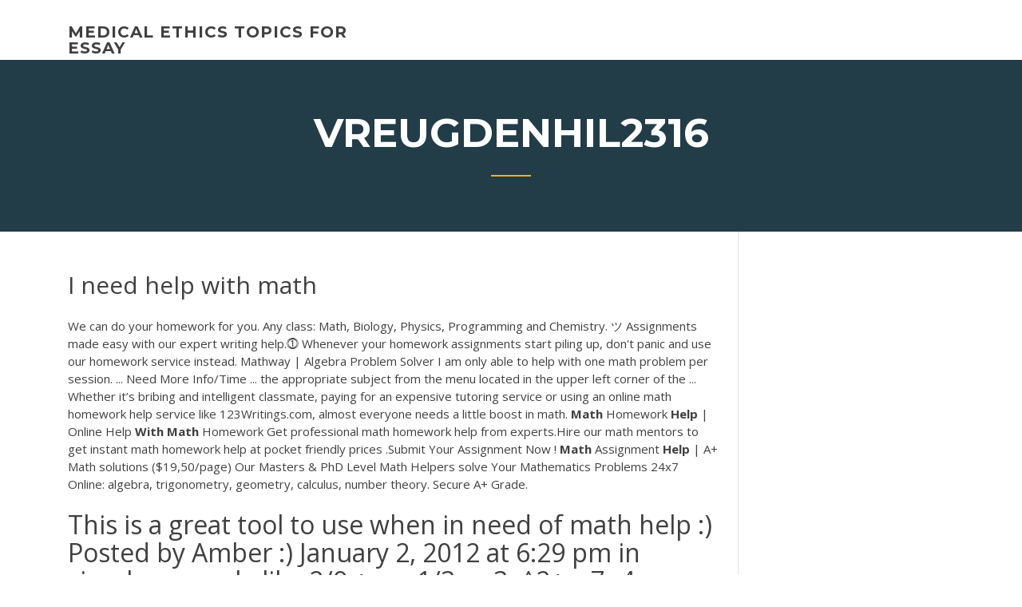

--- FILE ---
content_type: text/html; charset=utf-8
request_url: https://writeaaq.firebaseapp.com/vreugdenhil2316na/i-need-help-with-math-458.html
body_size: 4151
content:
<!doctype html>
<html lang="en-US">
<head>
	<meta charset="UTF-8" />
	<meta name="viewport" content="width=device-width, initial-scale=1" />
	<link rel="profile" href="http://gmpg.org/xfn/11" />
	<title>I need help with math jdrde</title>


	<link rel='stylesheet' id='wp-block-library-css' href='https://writeaaq.firebaseapp.com/wp-includes/css/dist/block-library/style.min.css?ver=5.3' type='text/css' media='all' />
<link rel='stylesheet' id='wp-block-library-theme-css' href='https://writeaaq.firebaseapp.com/wp-includes/css/dist/block-library/theme.min.css?ver=5.3' type='text/css' media='all' />
<link rel='stylesheet' id='education-lms-fonts-css' href='https://fonts.googleapis.com/css?family=Open+Sans%3A400%2C400i%2C700%2C700i%7CMontserrat%3A300%2C400%2C600%2C700&#038;subset=latin%2Clatin-ext' type='text/css' media='all' />
<link rel='stylesheet' id='bootstrap-css' href='https://writeaaq.firebaseapp.com/wp-content/themes/education-lms/assets/css/bootstrap.min.css?ver=4.0.0' type='text/css' media='' />
<link rel='stylesheet' id='slick-css' href='https://writeaaq.firebaseapp.com/wp-content/themes/education-lms/assets/css/slick.css?ver=1.8' type='text/css' media='' />
<link rel='stylesheet' id='font-awesome-css' href='https://writeaaq.firebaseapp.com/wp-content/themes/education-lms/assets/css/font-awesome.min.css?ver=4.7.0' type='text/css' media='' />
<link rel='stylesheet' id='education-lms-style-css' href='https://writeaaq.firebaseapp.com/wp-content/themes/education-lms/style.css?ver=5.3' type='text/css' media='all' />
<script type='text/javascript' src='https://writeaaq.firebaseapp.com/wp-content/themes/education-lms/assets/js/comments.js'></script>
<style id='education-lms-style-inline-css' type='text/css'>

	        button, input[type="button"], input[type="reset"], input[type="submit"],
		    .titlebar .triangled_colored_separator,
		    .widget-area .widget-title::after,
		    .carousel-wrapper h2.title::after,
		    .course-item .course-thumbnail .price,
		    .site-footer .footer-social,
		    .single-lp_course .lp-single-course ul.learn-press-nav-tabs .course-nav.active,
		    .single-lp_course .lp-single-course ul.learn-press-nav-tabs .course-nav:hover,
		    .widget_tag_cloud a:hover,
		    .header-top .header-contact-wrapper .btn-secondary,
            .header-type3 .header-top .header-contact-wrapper .box-icon,
            a.btn-all-courses:hover,
            .course-grid-layout2 .intro-item:before,
            .learnpress .learn-press-pagination .page-numbers > li span,
            .courses-search-widget::after
		     { background: #ffb606; }

            a:hover, a:focus, a:active,
            .main-navigation a:hover,
            .nav-menu ul li.current-menu-item a,
            .nav-menu ul li a:hover,
            .entry-title a:hover,
            .main-navigation .current_page_item > a, .main-navigation .current-menu-item > a, .main-navigation .current_page_ancestor > a, .main-navigation .current-menu-ancestor > a,
            .entry-meta span i,
            .site-footer a:hover,
            .blog .entry-header .entry-date, .archive .entry-header .entry-date,
            .site-footer .copyright-area span,
            .breadcrumbs a:hover span,
            .carousel-wrapper .slick-arrow:hover:before,
            .recent-post-carousel .post-item .btn-readmore:hover,
            .recent-post-carousel .post-item .recent-news-meta span i,
            .recent-post-carousel .post-item .entry-title a:hover,
            .single-lp_course .course-info li i,
            .search-form .search-submit,
            .header-top .header-contact-wrapper li .box-icon i,
            .course-grid-layout2 .intro-item .all-course a:hover,
            .course-filter div.mixitup-control-active, .course-filter div:hover
            {
                color: #ffb606;
            }

		    .recent-post-carousel .post-item .btn-readmore:hover,
		    .carousel-wrapper .slick-arrow:hover,
		    .single-lp_course .lp-single-course .course-curriculum ul.curriculum-sections .section-header,
		    .widget_tag_cloud a:hover,
            .readmore a:hover,
            a.btn-all-courses,
            .learnpress .learn-press-pagination .page-numbers > li span,
            .course-filter div.mixitup-control-active, .course-filter div:hover {
                border-color: #ffb606;
            }
			.container { max-width: 1230px; }
		    .site-branding .site-logo, .site-logo { max-width: 90px; }
		    
		    .topbar .cart-contents { color: #fff; }
		    .topbar .cart-contents i, .topbar .cart-contents { font-size: 14px; }
	
		 .titlebar { background-color: #457992; padding-top: 5%; padding-bottom: 5%; background-image: url(); background-repeat: no-repeat; background-size: cover; background-position: center center;  }
	
</style>
<script type='text/javascript' src='https://writeaaq.firebaseapp.com/wp-includes/js/jquery/jquery.js?ver=1.12.4-wp'></script>
<script type='text/javascript' src='https://writeaaq.firebaseapp.com/wp-includes/js/jquery/jquery-migrate.min.js?ver=1.4.1'></script>
<script type='text/javascript' src='https://writeaaq.firebaseapp.com/wp-content/themes/education-lms/assets/js/slick.min.js?ver=1.8'></script>
<meta name="generator" content="WordPress 7.4 Beta" />
</head>

<body class="archive category  category-17 wp-embed-responsive hfeed">

<div id="page" class="site">
	<a class="skip-link screen-reader-text" href="#content">Skip to content</a>

	<header id="masthead" class="site-header">
        
        <div class="header-default">
            <div class="container">
                <div class="row">
                    <div class="col-md-5 col-lg-4">
                                <div class="site-branding">

            <div class="site-logo">
			                </div>

            <div>
			                        <p class="site-title"><a href="https://writeaaq.firebaseapp.com/" rel="home">medical ethics topics for essay</a></p>
			                </div>

        </div><!-- .site-branding -->
                            </div>

                    <div class="col-lg-8 pull-right">
                                <a href="#" class="mobile-menu" id="mobile-open"><span></span></a>
        <nav id="site-navigation" class="main-navigation">
		            </nav><!-- #site-navigation -->
                            </div>
                </div>
            </div>
        </div>
			</header><!-- #masthead -->

    <div class="nav-form ">
        <div class="nav-content">
            <div class="nav-spec">
                <nav class="nav-menu">
                                                            <div class="mobile-menu nav-is-visible"><span></span></div>
                                                        </nav>
            </div>
        </div>
    </div>

                <div class="titlebar">
                <div class="container">

					<h1 class="header-title">Vreugdenhil2316</h1>                    <div class="triangled_colored_separator"></div>
                </div>
            </div>
			
	<div id="content" class="site-content">
	<div id="primary" class="content-area">
		<div class="container">
            <div class="row">
                <main id="main" class="site-main col-md-9">

                    <div class="blog-content">
		            
			            
<article id="post-458" class="post-458 post type-post status-publish format-standard hentry ">
	<h1 class="entry-title">I need help with math</h1>
	<div class="entry-content">
We can do your homework for you. Any class: Math, Biology, Physics, Programming and Chemistry. ツ Assignments made easy with our expert writing help.⓵ Whenever your homework assignments start piling up, don't panic and use our homework service instead. Mathway | Algebra Problem Solver I am only able to help with one math problem per session. ... Need More Info/Time ... the appropriate subject from the menu located in the upper left corner of the ...
<p>Whether it’s bribing and intelligent classmate, paying for an expensive tutoring service or using an online math homework help service like 123Writings.com, almost everyone needs a little boost in math. <span><b class=sec>Math</b> Homework <b class=sec>Help</b> | Online Help <b class=sec>With Math</b> Homework</span> Get professional math homework help from experts.Hire our math mentors to get instant math homework help at pocket friendly prices .Submit Your Assignment Now ! <span><b class=sec>Math</b> Assignment <b class=sec>Help</b> | A+ Math solutions ($19,50/page)</span> Our Masters & PhD Level Math Helpers solve Your Mathematics Problems 24x7 Online: algebra, trigonometry, geometry, calculus, number theory. Secure A+ Grade.</p>
<h2>This is a great tool to use when in need of math help :) Posted by Amber :) January 2, 2012 at 6:29 pm in simple example like 2/9 + x = 1/3 or 3x^2+x–7=4x, some step unnecessary. but this is great tool, it’s free, amazing… </h2>
<p>MathHelp.com is the smart way to conquer math. We provide the exact math help you need with online test prep courses for over 100 standardized tests; tutoring and homework help for middle/high school and college math; and a complete… <span>Statistics Homework <b class=sec>Help</b> Online</span> Either you need help with a single Math or Stats problem, or you need assistance with a whole course for the semester, or if you have a simple question, or even a very complex piece of statistical analysis, we can provide you with the kind… <span><b class=sec>Help</b> <b class=sec>with</b> <b class=sec>Math</b> Problems Offered by Math Gurus</span> Are you stuck? Are you thinking "I need someone to help me solve this math problem?" Get a few tips for solving math problems and check out our amazing math assistance service. <span><b class=sec>Math</b> Problem Solving | Professional <b class=sec>Help</b> <b class=sec>with</b> a Math Problem…</span></p>
<h3>Professor Freedman's Math Help This site provides information about basic math, algebra, study skills, math anxiety and learning styles and specifically addresses the needs of the community college adult learner.</h3>
<p>i'm terribly with math so it would be good to get tips about math and can help me.</p>
<h3><b>Math</b> | Education.com</h3>
<p><b>Need</b> GRE <b>Math</b> <b>Help</b>? Don&#x27;t Panic! • PrepScholar GRE Are you anxious about the GRE math section? Looking for GRE math help that doesn't make you want to tear out your hair? Look no further! In this total guide to getting the GRE math help you need, we'll guide you through the steps of the GRE math prep process in a way particularly tailored for the math-phobic.</p>
<h2>MathHelp.com is the smart way to conquer math. We provide the exact math help you need with online test prep courses for over 100 standardized tests; tutoring and homework help for middle/high school and college math; and a complete homeschool math curriculum.</h2>
<p>Mathematics Stack Exchange is a question and answer site for people studying math at any level and professionals in related fields. ... Need help: Isomorphism vector ...</p><p>Getting help with math should be your primary goal because you'll eventually be tested so you want to understand how to solve the problems yourself. What to Look For in a Math Homework Helper. The first thing you need to look for in a math tutor is how they teach. Grademiners - Your Expert <b>Math</b> Problem Solver</p>
<ul><li><a href="https://writerspmaj.web.app/blackmer40053lade/for-the-death-penalty-essays-1.html">for the death penalty essays</a></li><li><a href="https://writezoes.firebaseapp.com/leeper69898bugi/what-are-some-good-argument-essay-topics-3.html">what are some good argument essay topics</a></li><li><a href="https://essayservices2020soqj.web.app/nerad12372zupe/essay-on-shakespeare-2.html">essay on shakespeare</a></li><li><a href="https://writerlv.firebaseapp.com">moving to america essay</a></li><li><a href="https://coursesoud.web.app/hollinrake15875du/syrian-civil-war-essay-5.html">syrian civil war essay</a></li><li><a href="https://writerlv.firebaseapp.com">moving to america essay</a></li></ul>
	</div><!-- .entry-content -->

	<div class="entry-footer">
		<div class="row">

			<div class="col-md-12">
							</div>

		</div>
	</div>


</article><!-- #post-458 --></div><!-- #post-458 -->
</div>
</main><!-- #main -->
<aside id="secondary" class="widget-area col-sm-3">
	<div class="sidebar-inner">
		<section id="search-2" class="widget widget_search"><form role="search" method="get" id="searchform" class="search-form" action="https://writeaaq.firebaseapp.com/">
    <label for="s">
    	<input type="text" value="" placeholder="Search &hellip;" name="s" id="s" />
    </label>
    <button type="submit" class="search-submit">
        <i class="fa fa-search"></i>
    </button>
    </form></section>		<section id="recent-posts-2" class="widget widget_recent_entries">		<h2 class="widget-title">New Posts</h2>		<ul>
<li>
<a href="https://writeaaq.firebaseapp.com/mcgauley34327wat/sample-essay-writing-tar.html">Sample essay writing</a>
</li><li>
<a href="https://writeaaq.firebaseapp.com/ting4675wi/how-to-write-and-argumentative-essay-cyd.html">How to write and argumentative essay</a>
</li><li>
<a href="https://writeaaq.firebaseapp.com/janisch44571cyn/how-to-make-a-great-thesis-qivo.html">How to make a great thesis</a>
</li><li>
<a href="https://writeaaq.firebaseapp.com/ting4675wi/interesting-argumentative-research-paper-topics-dyde.html">Interesting argumentative research paper topics</a>
</li><li>
<a href="https://writeaaq.firebaseapp.com/janisch44571cyn/rubrics-for-narrative-essay-pago.html">Rubrics for narrative essay</a>
</li>
</ul>
		</section>    </div>
</aside><!-- #secondary -->
            </div>
        </div>
	</div><!-- #primary -->


	</div><!-- #content -->

	<footer id="colophon" class="site-footer">

		
		<div id="footer" class="container">

			
                        <div class="footer-widgets">
                <div class="row">
                    <div class="col-md-3">
			            		<div id="recent-posts-5" class="widget widget_recent_entries">		<h3 class="widget-title"><span>Featured Posts</span></h3>		<ul>
<li>
<a href="https://writeaaq.firebaseapp.com/ting4675wi/free-college-essays-3357.html">Free college essays</a>
</li><li>
<a href="https://writeaaq.firebaseapp.com/honnerlaw25670da/how-to-cite-sources-in-a-research-paper-example-3012.html">How to cite sources in a research paper example</a>
</li><li>
<a href="https://writeaaq.firebaseapp.com/woolem44564ba/shortened-week-argumetn-essay-biz.html">Shortened week argumetn essay</a>
</li><li>
<a href="https://writeaaq.firebaseapp.com/mcgauley34327wat/subject-of-an-essay-toric-gyq.html">Subject of an essay toric</a>
</li><li>
<a href="https://writeaaq.firebaseapp.com/vreugdenhil2316na/topic-to-write-about-yourself-922.html">Topic to write about yourself</a>
</li>
					</ul>
		</div>                    </div>
                    <div class="col-md-3">
			            		<div id="recent-posts-6" class="widget widget_recent_entries">		<h3 class="widget-title"><span>Editors Choice</span></h3>		<ul>
<li>
<a href="https://writeaaq.firebaseapp.com/janisch44571cyn/how-to-write-an-annotated-bibliography-mla-format-zihy.html">How to write an annotated bibliography mla format</a>
</li><li>
<a href="https://writeaaq.firebaseapp.com/peniston41388gaf/american-essay-corpus-2880.html">American essay corpus</a>
</li><li>
<a href="https://writeaaq.firebaseapp.com/janisch44571cyn/research-paper-analysis-1848.html">Research paper analysis</a>
</li><li>
<a href="https://writeaaq.firebaseapp.com/mcgauley34327wat/john-f-kenedy-harvard-essay-ginu.html">John f kenedy harvard essay</a>
</li><li>
<a href="https://writeaaq.firebaseapp.com/janisch44571cyn/best-writing-companies-xam.html">Best writing companies</a>
</li>
					</ul>
		</div>                    </div>
                    <div class="col-md-3">
			            <div id="text-3" class="widget widget_text"><h3 class="widget-title"><span>About US</span></h3>			<div class="textwidget"><p>I had a question regarding a timed math paper I need help with. Based upon these last few math assignments you've helped me with has taken some time I know it has been mostly associated with the large amount of work. </p>
</div>
		</div>                    </div>
                    <div class="col-md-3">
			                                </div>
                </div>
            </div>
            
            <div class="copyright-area">
                <div class="row">
                    <div class="col-sm-6">
                        <div class="site-info">
	                        Copyright &copy; 2020 <a href="https://writeaaq.firebaseapp.com/" title="medical ethics topics for essay">medical ethics topics for essay</a> - Education LMS</a> theme by <span>FilaThemes</span></div><!-- .site-info -->
                    </div>
                    <div class="col-sm-6">
                        
                    </div>
                </div>
            </div>

        </div>
	</footer><!-- #colophon -->
</div><!-- #page -->

<script type='text/javascript'>
/* <![CDATA[ */
var Education_LMS = {"menu_sidebar":"left","sticky_header":"0"};
/* ]]> */
</script>
<script type='text/javascript' src='https://writeaaq.firebaseapp.com/wp-content/themes/education-lms/assets/js/custom.js?ver=5.3'></script>
<script type='text/javascript' src='https://writeaaq.firebaseapp.com/wp-includes/js/wp-embed.min.js?ver=5.3'></script>
</body>
</html>